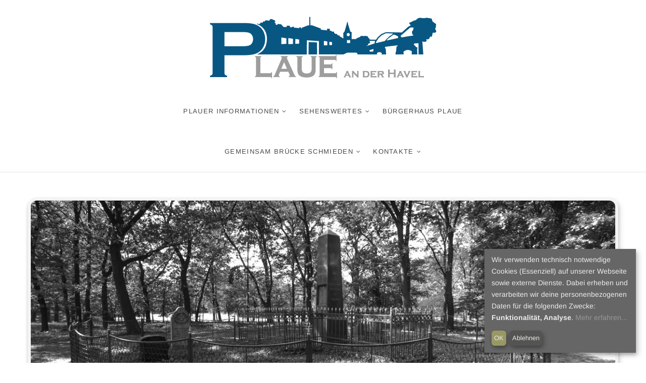

--- FILE ---
content_type: text/css
request_url: https://www.plauehavel.de/wp-content/themes/idyllic-child/style.css?ver=6.9
body_size: 7507
content:
/*
Theme Name:Idyllic Child
Theme URI: http://themefreesia.com/themes/idyllic
Author: Theme Freesia
Author URI: http://themefreesia.com
Description: Idyllic is the next generation and Ultra Responsive, Multipurpose, Corporated, Fully Optimized For Agency, Business, Corporate, CV, Personal, Portfolio, Fashion, Fitness, Financial, Ecommerce, Event, Services, SEO, Video and Blog or any other type of business WordPress theme, containing all the features you need to create a stunning website. The theme consists of well organized components so it’s easy to edit and customize everything to create a specific website for your needs. It is designed for Business but this is competent for every kind of site which is designed and developed by Theme Freesia. With a focus on business sites, it features multiple sections on the front page as well as widgets, multiple navigation and social menus, a logo, Color Options and more. This theme supports popular plugins like Breadcrumb NavXT, WP-PageNavi, Contact Form 7, Jetpack by WordPress.com, Polylang, bbPress, wooCommerce and many more. It is 100% translation ready and you can easily customize with lots of options using Customizer. It consists contact us template, gallery template,Corporate Template, widgets and Sidebar. Get free support at https://tickets.themefreesia.com/ and View demo site at http://demo.themefreesia.com/idyllic.
Version: 1.0
Text Domain: idyllic-child
Template: idyllic
License: GNU General Public License version 3.0
License URI: http://www.gnu.org/licenses/gpl-3.0.html

Tags: threaded-comments, right-sidebar, four-columns, custom-background, custom-colors, custom-header, custom-logo, custom-menu, editor-style, featured-images, flexible-header, post-formats, footer-widgets, sticky-post, theme-options, translation-ready, e-commerce, education, portfolio

All files, unless otherwise stated, are released under the GNU General Public License
version 3.0 (http://www.gnu.org/licenses/gpl-3.0.html)
==================================================
*/
#post-52 {display: none;}
#post-50 {display: none;}
#post-47 {display: none;}
#post-45 {display: none;}
#post-13 {display: none;}

body, button, input, select, textarea {
    font-size: 0.91em!important;
}

h1, h2, h3, h4, h5, h6 {
    color: #085782 !important;
}

h1 a, h2 a, h3 a, h4 a, h5 a, h6 a {
    color: #085782 !important;
}

a {
    color: #989865;
}

.main-navigation ul li ul li a, .main-navigation ul li.current-menu-item ul li a, .main-navigation ul li ul li.current-menu-item a, .main-navigation ul li.current_page_ancestor ul li a, .main-navigation ul li.current-menu-ancestor ul li a, .main-navigation ul li.current_page_item ul li a {
    text-transform: unset !important;
}

#sticky-header {
    border-bottom: 1px solid rgba(0, 0, 0, 0.1) !important;
}

.main-slider .multi-slider .slider-buttons .btn-default {
    color: #989865 !important;
}

.our-feature-two .feature-content-wrap {
    /*background-color: #F0F0F0 !important;*/
    box-shadow: 0 0 0px 0 rgba(0, 0, 0, 0.1);
    display: inline-block;
    -webkit-transition: all 0.3s ease 0s;
    -moz-transition: all 0.3s ease 0s;
    -o-transition: all 0.3s ease 0s;
    -ms-transition: all 0.3s ease 0s;
    transition: all 0.3s ease 0s;
    /*border: 1px dotted #8c8c8c;*/
	-webkit-border-radius: 10px;
    -moz-border-radius: 10px;
    border-radius: 10px;
}


.cat-links, .cat-links a, .tag-links, .tag-links a, .entry-format, .entry-format a {
    color: #999;
}

.slider-content .slider-title, .slider-content .slider-title a {
    color: #085782;
}
img {
    border-radius: 8px;	
}

.single-featured-image-header img {
    display: block;
    height: auto;
    margin: auto;
    width: 100%;
    border-radius: 18px;
    border: 6px solid #F3F3F3;
    box-shadow: 0 4px 6px 0 rgba(0, 0, 0, 0.2), 5px 5px 10px 0 rgba(0, 0, 0, 0.10);
}

.main-slider .multi-slider .image-slider {
    border-radius: 18px;
	border: 6px solid #F3F3F3;
	    box-shadow: 0 4px 6px 0 rgba(0, 0, 0, 0.2), 5px 5px 10px 0 rgba(0, 0, 0, 0.10);
}

.main-slider .multi-slider .slider-content {
border-top-left-radius: 0px;
border-top-right-radius: 8px;
border-bottom-right-radius: 8px;
border-bottom-left-radius: 0px;
}

.about-box {
    background-color: #EFF5EB;
}

.about-title:after {
    background-color: #ddd;
    -webkit-border-radius: 50%;
    -moz-border-radius: 50%;
    border-radius: 50%;
    content: "";
    display: block;
    height: 1px;
    margin-top: 15px;
    width: 250px;
}

.site-info {
    background-color: #DEE9D8;

}

#colophon .widget-wrap {
    background-color: #f3f3f3;
    border-top: 1px solid rgba(0, 0, 0, 0.1);
    color: #343434;
}

.main-navigation a:hover, .main-navigation ul li.current-menu-item a, .main-navigation ul li.current_page_ancestor a, .main-navigation ul li.current-menu-ancestor a, .main-navigation ul li.current_page_item a, .main-navigation ul li:hover > a, .main-navigation li.current-menu-ancestor.menu-item-has-children > a::after, .main-navigation li.current-menu-item.menu-item-has-children > a::after, .main-navigation ul li:hover > a::after, .main-navigation li.menu-item-has-children > a:hover::after, .main-navigation li.page_item_has_children > a:hover::after {
    color: #085782;
}

.post-image-content .posted-on:before {
    background-color: #989865;
}

.full-image-latest-blog .latest-blog-text {
    border: 0px solid #eee;
}

a.more-link {
    color: #989865;
}

.go-to-top .icon-bg {
    background-color: #989865;  
}

.main-navigation ul li ul li a:hover, .main-navigation ul li ul li:hover > a, .main-navigation ul li.current-menu-item ul li a:hover {
    color: #989865 !important;
	text-decoration: underline;
	
}

.search-submit {
    background-color: #989865;  
}

input[type="reset"], input[type="button"], input[type="submit"] {
    background-color: #989865; 
}

input[type="text"], input[type="email"], input[type="url"], input[type="tel"], input[type="number"], input[type="date"], input[type="search"], input[type="password"], textarea {
    background-color: #f3f3f3;
}

#colophon {
    margin-top: 40px;
}

.menu-schlosspark-container {
    border-left: 1px solid rgba(0, 0, 0, 0.1);
	box-shadow: 0 4px 2px 0 rgba(0, 0, 0, 0.1);
}
 
.menu-schlosspark-container a {
    color: #989865 !important;
	font-weight: bold;
	line-height: 2.0em;
	padding-left: 20px;
}
.menu-schlosspark-container a:hover {
    color: #989865 !important;
	font-weight: normal;	
	padding-left: 20px;	
	width: 100%;
}


.menu-fontane-container {
    border-left: 1px solid rgba(0, 0, 0, 0.1);
	box-shadow: 0 4px 2px 0 rgba(0, 0, 0, 0.1);
}
 
.menu-fontane-container a {
    color: #989865 !important;
	font-weight: bold;
	line-height: 2.0em;
	padding-left: 20px;
}
.menu-fontane-container a:hover {
    color: #989865 !important;
	font-weight: normal;	
	padding-left: 20px;	
	width: 100%;
}

.wp-block-button__link {
    color: #fff;
    background-color: #989865;
    border: none;
    border-radius: 10px !important;
    box-shadow: none;
    cursor: pointer;
    display: inline-block;
    font-size: 14px;
    padding: 12px 24px;
    text-align: center;
    text-decoration: none  !important;
    overflow-wrap: break-word;
}

.spnav {
     padding-top: 20px !important;
     padding-right: 20px !important;
     padding-bottom: 20px !important;
     padding-left: 20px !important;
	 letter-spacing: 1px;
}

.linkbox {
    text-decoration: none;
	font-size: 12px;
	line-height: 20px;
	text-transform: uppercase;
}

.block {
    text-align: justify;
	font-family: inherit;
    font-size: 100%;
    font-style: inherit;
    font-weight: inherit;
	letter-spacing: 0px !important;	
}

